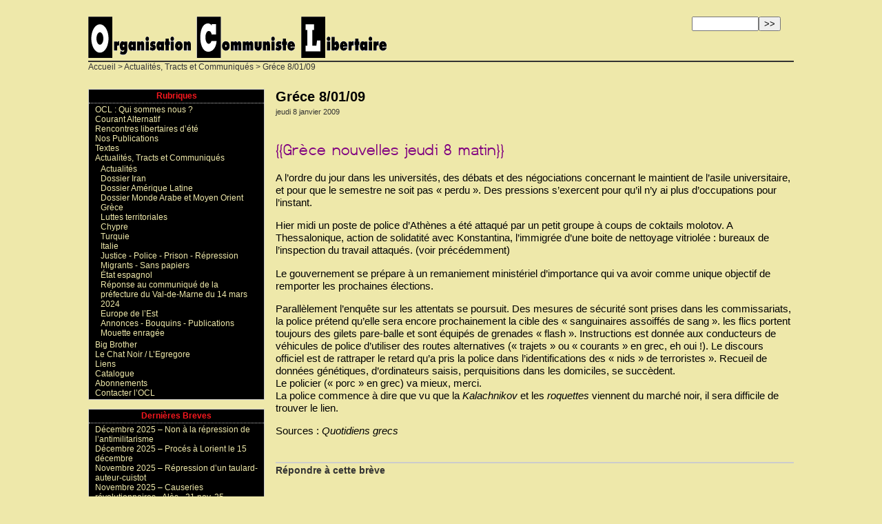

--- FILE ---
content_type: text/html; charset=utf-8
request_url: http://oclibertaire.lautre.net/spip.php?breve49
body_size: 4674
content:
<!DOCTYPE html PUBLIC '-//W3C//DTD XHTML 1.0 Strict//EN' 'http://www.w3.org/TR/xhtml1/DTD/xhtml1-strict.dtd'>
<html dir="ltr" lang="fr">
<head>
<title>Gréce 8/01/09  - OCL - Organisation Communiste Libertaire</title>
<meta name="description" content="Grèce nouvelles jeudi 8 matin A l’ordre du jour dans les universités, des débats et des négociations concernant le maintient de l’asile (…)" />
<meta http-equiv="Content-Type" content="text/html; charset=utf-8" />


<meta name="generator" content="SPIP 4.2.16" />


<link rel="shortcut icon" href="squelettes/chat.ico" />


<link rel="alternate" type="application/rss+xml" title="Syndiquer tout le site" href="spip.php?page=backend" />


<link rel="stylesheet" href="squelettes/spip_style.css" type="text/css" media="all" />


<link rel="stylesheet" href="squelettes/habillage.css" type="text/css" media="projection, screen, tv" />


<link rel="stylesheet" href="squelettes/impression.css" type="text/css" media="print" />



<script>
var mediabox_settings={"auto_detect":true,"ns":"box","tt_img":true,"sel_g":"#documents_portfolio a[type='image\/jpeg'],#documents_portfolio a[type='image\/png'],#documents_portfolio a[type='image\/gif']","sel_c":".mediabox","str_ssStart":"Diaporama","str_ssStop":"Arr\u00eater","str_cur":"{current}\/{total}","str_prev":"Pr\u00e9c\u00e9dent","str_next":"Suivant","str_close":"Fermer","str_loading":"Chargement\u2026","str_petc":"Taper \u2019Echap\u2019 pour fermer","str_dialTitDef":"Boite de dialogue","str_dialTitMed":"Affichage d\u2019un media","splash_url":"","lity":{"skin":"_simple-dark","maxWidth":"90%","maxHeight":"90%","minWidth":"400px","minHeight":"","slideshow_speed":"2500","opacite":"0.9","defaultCaptionState":"expanded"}};
</script>
<!-- insert_head_css -->
<link rel="stylesheet" href="plugins-dist/mediabox/lib/lity/lity.css?1726132460" type="text/css" media="all" />
<link rel="stylesheet" href="plugins-dist/mediabox/lity/css/lity.mediabox.css?1726132460" type="text/css" media="all" />
<link rel="stylesheet" href="plugins-dist/mediabox/lity/skins/_simple-dark/lity.css?1726132460" type="text/css" media="all" /><link rel='stylesheet' type='text/css' media='all' href='plugins-dist/porte_plume/css/barre_outils.css?1726132462' />
<link rel='stylesheet' type='text/css' media='all' href='local/cache-css/cssdyn-css_barre_outils_icones_css-a3ec9d2b.css?1721489220' />
<script src="prive/javascript/jquery.js?1726132467" type="text/javascript"></script>

<script src="prive/javascript/jquery.form.js?1726132467" type="text/javascript"></script>

<script src="prive/javascript/jquery.autosave.js?1726132467" type="text/javascript"></script>

<script src="prive/javascript/jquery.placeholder-label.js?1726132467" type="text/javascript"></script>

<script src="prive/javascript/ajaxCallback.js?1726132467" type="text/javascript"></script>

<script src="prive/javascript/js.cookie.js?1726132467" type="text/javascript"></script>
<!-- insert_head -->
<script src="plugins-dist/mediabox/lib/lity/lity.js?1726132460" type="text/javascript"></script>
<script src="plugins-dist/mediabox/lity/js/lity.mediabox.js?1726132460" type="text/javascript"></script>
<script src="plugins-dist/mediabox/javascript/spip.mediabox.js?1726132460" type="text/javascript"></script><script type='text/javascript' src='plugins-dist/porte_plume/javascript/jquery.markitup_pour_spip.js?1726132462'></script>
<script type='text/javascript' src='plugins-dist/porte_plume/javascript/jquery.previsu_spip.js?1726132462'></script>
<script type='text/javascript' src='local/cache-js/jsdyn-javascript_porte_plume_start_js-26355882.js?1721489220'></script>

<!-- Debut CS -->
<style type="text/css">
<!--/*--><![CDATA[/*><!--*/
/* Specifie des paires de guillemets sur plusieurs niveaux pour chaque langue */
/* Cf.: http://www.yoyodesign.org/doc/w3c/css2/generate.html#quotes-specify */
q { quotes: '"' '"' "'" "'" }
/* Guillemets selon la langue du texte */
:lang(fr) q { quotes: "\00AB\A0" "\A0\00BB" "\201C" "\201D" "\2018" "\2019"; }
:lang(en) q { quotes: "\201C" "\201D" "\2018" "\2019" }
:lang(es) q { quotes: "\00AB" "\00BB" "\201C" "\201D"; }
:lang(it) q { quotes: "\00AB\A0" "\A0\00BB" "\201C" "\201D"; }
:lang(de) q { quotes: "\00BB" "\00AB" ">" "<" }
:lang(no) q { quotes: "\00AB\A0" "\A0\00BB" "<" ">" }
/* Insere des guillemets avant et apres le contenu d'un element Q */
q:before { content: open-quote; }
q:after { content: close-quote; }
/* IE */
* html q { font-style: italic; }
*+html q { font-style: italic; }
/*]]>*/-->
</style>
<!-- Fin CS -->


<!-- Debut CS -->
<script type="text/javascript"><!--
var cs_prive=window.location.pathname.match(/\/ecrire\/$/)!=null;
jQuery.fn.cs_todo=function(){return this.not('.cs_done').addClass('cs_done');};
if(window.jQuery) {
var cs_sel_jQuery='';
var cs_CookiePlugin="prive/javascript/jquery.cookie.js";
}
// --></script>

<!-- Fin CS -->
<link rel="alternate" type="application/rss+xml" title="<:dernieres_breves>" href="spip.php?page=backend-breves" />
</head>

<body class="page_mot">
<div id="page">

	
	<div id="entete">



<a rel="start" href="https://oclibertaire.lautre.net/">
<img
	src="local/cache-vignettes/L433xH60/siteon0-628cb.gif?1663428071" class='spip_logo' width='433' height='60' alt='OCL - Organisation Communiste Libertaire' title='OCL - Organisation Communiste Libertaire' />

	
</a>


<div class="formulaire_spip formulaire_recherche" id="formulaire_recherche">
<form action="spip.php?page=recherche" method="get"><div class="editer-groupe">
	<input name="page" value="recherche" type="hidden"
/>
	
	<label for="recherche">Rechercher :</label>
	<input type="search" class="search text" size="10" name="recherche" id="recherche" accesskey="4" autocapitalize="off" autocorrect="off"
	/><input type="submit" class="btn submit" value="&gt;&gt;" title="Rechercher" />
</div></form>
</div>

<br class="nettoyeur" />
</div>
	
	<div id="hierarchie"><a href="https://oclibertaire.lautre.net/" >Accueil</a> &gt; <a href="spip.php?rubrique6">Actualités, Tracts et Communiqués</a> &gt; Gréce 8/01/09</div>

	<div id="conteneur">

		
		<div id="contenu">

			<div class="cartouche">
				
				<h1 class="titre">Gréce 8/01/09
</h1>
				<p><small>jeudi 8 janvier 2009</small></p>
			</div>
			
			<div class="texte"><h2 class="spip"><img src='local/cache-texte/ea5d0bf5b4a0147cf3489f8e4776e28b.png' width='350' height='28' style='width:350px;height:28px;' alt=' {{Gr&#232;ce nouvelles jeudi 8 matin}} ' /></h2>
<p>A l’ordre du jour dans les universités, des débats et des négociations concernant le maintient de l’asile universitaire, et pour que le semestre ne soit pas &#171;&nbsp;perdu&nbsp;&#187;. Des pressions s’exercent pour qu’il n’y ai plus d’occupations pour l’instant.</p>
<p>Hier midi un poste de police d’Athènes a été attaqué par un petit groupe à coups de coktails molotov. A Thessalonique, action de solidatité avec Konstantina, l’immigrée d’une boite de nettoyage vitriolée&nbsp;: bureaux de l’inspection du travail attaqués. (voir précédemment)</p>
<p>Le gouvernement se prépare à un remaniement ministériel d’importance qui va avoir comme unique objectif de remporter les prochaines élections.</p>
<p>Parallèlement l’enquête sur les attentats se poursuit. Des mesures de sécurité sont prises dans les commissariats, la police prétend qu’elle sera encore prochainement la cible des &#171;&nbsp;sanguinaires assoiffés de sang&nbsp;&#187;. les flics portent toujours des gilets pare-balle et sont équipés de grenades &#171;&nbsp;flash&nbsp;&#187;. Instructions est donnée aux conducteurs de véhicules de police d’utiliser des routes alternatives (&#171;&nbsp;trajets&nbsp;&#187; ou &#171;&nbsp;courants&nbsp;&#187; en grec, eh oui&nbsp;!). Le discours officiel est de rattraper le retard qu’a pris la police dans l’identifications des &#171;&nbsp;nids&nbsp;&#187; de terroristes&nbsp;&#187;. Recueil de données génétiques, d’ordinateurs saisis, perquisitions dans les domiciles, se succèdent.<br class='autobr' />
Le policier (&#171;&nbsp;porc&nbsp;&#187; en grec) va mieux, merci.<br class='autobr' />
La police commence à dire que vu que la <i>Kalachnikov</i> et les <i>roquettes</i> viennent du marché noir, il sera difficile de trouver le lien.</p>
<p>Sources&nbsp;: <i>Quotidiens grecs</i></p></div>
			
			
			
			
			<a class="menu"href="#forum" name="forum" id="forum"></a>
			<h2 class="forum-repondre"><a class="menu3"href="spip.php?page=forum&amp;id_breve=49">Répondre à cette brève</a></h2>
			
		</div><!-- fin contenu -->

		
		<div id="navigation">

			
			<div class="rubriques">
	<h2 class="menu-titre">Rubriques</h2>
	<ul>
	
		<li>
			<a class="menu"href="spip.php?rubrique1">OCL&nbsp;: Qui sommes nous&nbsp;?
</a>

			

		</li>
	
		<li>
			<a class="menu"href="spip.php?rubrique4">Courant Alternatif
</a>

			

		</li>
	
		<li>
			<a class="menu"href="spip.php?rubrique92">Rencontres libertaires d&#8217;été
</a>

			

		</li>
	
		<li>
			<a class="menu"href="spip.php?rubrique10">Nos Publications
</a>

			

		</li>
	
		<li>
			<a class="menu"href="spip.php?rubrique5">Textes
</a>

			

		</li>
	
		<li>
			<a class="menu"href="spip.php?rubrique6" class="on">Actualités, Tracts et Communiqués
</a>

			
			<ul>
				 
					<li><a class="menu"href="spip.php?rubrique110">Actualités
</a>	</li>
				 
					<li><a class="menu"href="spip.php?rubrique119">Dossier Iran
</a>	</li>
				 
					<li><a class="menu"href="spip.php?rubrique126">Dossier Amérique Latine
</a>	</li>
				 
					<li><a class="menu"href="spip.php?rubrique146">Dossier Monde Arabe et Moyen Orient
</a>	</li>
				 
					<li><a class="menu"href="spip.php?rubrique172">Grèce
</a>	</li>
				 
					<li><a class="menu"href="spip.php?rubrique173">Luttes territoriales
</a>	</li>
				 
					<li><a class="menu"href="spip.php?rubrique175">Chypre
</a>	</li>
				 
					<li><a class="menu"href="spip.php?rubrique179">Turquie
</a>	</li>
				 
					<li><a class="menu"href="spip.php?rubrique180">Italie
</a>	</li>
				 
					<li><a class="menu"href="spip.php?rubrique185">Justice - Police - Prison - Répression
</a>	</li>
				 
					<li><a class="menu"href="spip.php?rubrique186">Migrants - Sans papiers
</a>	</li>
				 
					<li><a class="menu"href="spip.php?rubrique187">État espagnol
</a>	</li>
				 
					<li><a class="menu"href="spip.php?rubrique188">Réponse au communiqué de la préfecture du Val-de-Marne du 14 mars 2024
</a>	</li>
				 
					<li><a class="menu"href="spip.php?rubrique192">Europe de l&#8217;Est
</a>	</li>
				 
					<li><a class="menu"href="spip.php?rubrique197">Annonces - Bouquins - Publications
</a>	</li>
				 
					<li><a class="menu"href="spip.php?rubrique242">Mouette enragée
</a>	</li>
				
			</ul>
			

		</li>
	
		<li>
			<a class="menu"href="spip.php?rubrique108">Big Brother
</a>

			

		</li>
	
		<li>
			<a class="menu"href="spip.php?rubrique7">Le Chat Noir / L&#8217;Egregore
</a>

			

		</li>
	
		<li>
			<a class="menu"href="spip.php?rubrique19">Liens
</a>

			

		</li>
	
		<li>
			<a class="menu"href="spip.php?rubrique109">Catalogue
</a>

			

		</li>
	
		<li>
			<a class="menu"href="spip.php?rubrique112">Abonnements
</a>

			

		</li>
	
		<li>
			<a class="menu"href="spip.php?rubrique67">Contacter l&#8217;OCL
</a>

			

		</li>
	
	</ul>
</div>
			
			
			<div class="breves">
				<h2 class="menu-titre">Dernières Breves</h2>
				<ul>
					
					<li>Décembre 2025 &ndash; <a class="menu"href="spip.php?breve775">Non à la répression de l&#8217;antimilitarisme
</a></li>
					
					<li>Décembre 2025 &ndash; <a class="menu"href="spip.php?breve774">Procés à Lorient le 15 décembre
</a></li>
					
					<li>Novembre 2025 &ndash; <a class="menu"href="spip.php?breve773">Répression d&#8217;un taulard-auteur-cuistot
</a></li>
					
					<li>Novembre 2025 &ndash; <a class="menu"href="spip.php?breve772">Causeries révolutionnaires - Alès - 21 nov. 25
</a></li>
					
					<li>Octobre 2025 &ndash; <a class="menu"href="spip.php?breve771">Meeting Kanaky le 6 novembre à Paris
</a></li>
					
					<li>Octobre 2025 &ndash; <a class="menu"href="spip.php?breve770">Carcassonne&nbsp;: Soutien aux gilets jaunes poursuivis.
</a></li>
					
					<li>Octobre 2025 &ndash; <a class="menu"href="spip.php?breve769">Adresses Numéro 15 – Le nouveau pays du mensonge déconcertant.
</a></li>
					
					<li>Octobre 2025 &ndash; <a class="menu"href="spip.php?breve768">Le Maroc en ébullition
</a></li>
					
					<li>Septembre 2025 &ndash; <a class="menu"href="spip.php?breve767">Perquisition contre l’UJFP&nbsp;: la répression du mouvement de solidarité avec le peuple palestinien devient folle&nbsp;!
</a></li>
					
					<li>Juillet 2025 &ndash; <a class="menu"href="spip.php?breve766">En Soutien aux Personnes Interpellées du 5 octobre
</a></li>
					
				</ul>
			</div>
			

			
			

		</div><!-- fin navigation -->

	</div><!-- fin conteneur -->

	
	<br class="nettoyeur" />
<div id="pied">
<small>
	<a href="http://oclibertaire.lautre.net/spip.php?page=backend&lang=fr&id_rubrique=4" title="syndiquer courant alternatif"><img src="" alt="Suivre la vie du site" width="16" height="16" class="format_png" />&nbsp;RSS&nbsp;2.0</a>
	| <a href="spip.php?page=plan">Plan du site</a>
	| <a href="ecrire/">Espace privé</a>
	| <a href="http://www.spip.net/" title="Site réalisé avec SPIP"><img src="spip.png" alt="SPIP" width="48" height="16" class="format_png" /></a>
	| <a href="squelettes/breve.html" title="voir le squelette de cette page" rel="nofollow">squelette</a>
</small>
</div>
</div><!-- fin page -->
</body>
</html>

